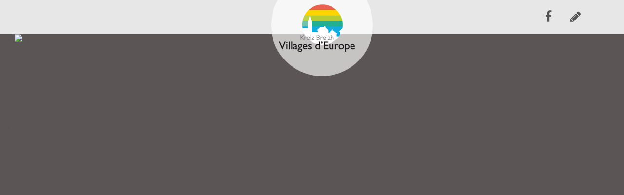

--- FILE ---
content_type: text/html; charset=utf-8
request_url: http://villages-culturels.com/index.php/item/103-soiree-documentaire-europeen-le-9-mai-a-gouarec
body_size: 8915
content:
<!DOCTYPE HTML>
<html lang="fr-fr" dir="ltr"  data-config='{"twitter":0,"plusone":0,"facebook":0,"style":"volcano"}'>

<head>
<meta charset="utf-8">
<meta http-equiv="X-UA-Compatible" content="IE=edge">
<meta name="viewport" content="width=device-width, initial-scale=1">
<base href="http://villages-culturels.com/index.php/item/103-soiree-documentaire-europeen-le-9-mai-a-gouarec" />
	<meta name="title" content="Soirée documentaire européen le 9 mai à Gouarec !" />
	<meta name="author" content="Kreiz Breizh Villages d'Europe" />
	<meta name="generator" content="Joomla! - Open Source Content Management" />
	<title>Actus - Soirée documentaire européen le 9 mai à Gouarec !</title>
	<link href="/templates/yoo_capture/favicon.ico" rel="shortcut icon" type="image/vnd.microsoft.icon" />
	<link href="/components/com_flexicontent/librairies/jquery/css/ui-lightness/jquery-ui-1.9.2.css" rel="stylesheet" type="text/css" />
	<link href="/components/com_flexicontent/assets/css/flexicontent.css?3.0.9-rc6c" rel="stylesheet" type="text/css" />
	<link href="/components/com_flexicontent/librairies/select2/select2.css?3.5.4" rel="stylesheet" type="text/css" />
	<link href="/components/com_flexicontent/assets/css/fcvote.css?3.0.9-rc6c" rel="stylesheet" type="text/css" />
	<link href="/components/com_flexicontent/librairies/jmultibox/styles/multibox.css" rel="stylesheet" type="text/css" />
	<link href="/components/com_flexicontent/librairies/jmultibox/styles/jquery.vegas.css" rel="stylesheet" type="text/css" />
	<link href="/components/com_flexicontent/templates/presentation/css/item.css" rel="stylesheet" type="text/css" />
	<link href="/components/com_flexicontent/assets/css/tabber.css" rel="stylesheet" type="text/css" />
	<link href="/cache/widgetkit/widgetkit-59c40efe.css" rel="stylesheet" type="text/css" />
	<style type="text/css">

			/* This is via voting field parameter, please edit field configuration to override them*/
			.voting-row div.fcvote.fcvote-box-main {
				line-height:24px!important;
			}
			.voting-row div.fcvote.fcvote-box-main > ul.fcvote_list {
				height:24px!important;
				width:120px!important;
			}
			.voting-row div.fcvote.fcvote-box-main > ul.fcvote_list > li.voting-links a,
			.voting-row div.fcvote.fcvote-box-main > ul.fcvote_list > li.current-rating {
				height:24px!important;
				line-height:24px!important;
			}
			.voting-row div.fcvote.fcvote-box-main > ul.fcvote_list,
			.voting-row div.fcvote.fcvote-box-main > ul.fcvote_list > li.voting-links a:hover,
			.voting-row div.fcvote.fcvote-box-main > ul.fcvote_list > li.current-rating {
				background-image:url(/components/com_flexicontent/assets/images/star-medium.png)!important;
			}
			
			/* This is via voting field parameter, please edit field configuration to override them*/
			.voting-row div.fcvote > ul.fcvote_list {
				height:24px!important;
				width:120px!important;
			}
			.voting-row div.fcvote > ul.fcvote_list > li.voting-links a,
			.voting-row div.fcvote > ul.fcvote_list > li.current-rating {
				height:24px!important;
				line-height:24px!important;
			}
			.voting-row div.fcvote > ul.fcvote_list,
			.voting-row div.fcvote > ul.fcvote_list > li.voting-links a:hover,
			.voting-row div.fcvote > ul.fcvote_list > li.current-rating {
				background-image:url(/components/com_flexicontent/assets/images/star-medium.png)!important;
			}
			.voting-row div.fcvote ul.fcvote_list > .voting-links a.star1 { width: 20%!important; z-index: 6; }
.voting-row div.fcvote ul.fcvote_list > .voting-links a.star2 { width: 40%!important; z-index: 5; }
.voting-row div.fcvote ul.fcvote_list > .voting-links a.star3 { width: 60%!important; z-index: 4; }
.voting-row div.fcvote ul.fcvote_list > .voting-links a.star4 { width: 80%!important; z-index: 3; }
.voting-row div.fcvote ul.fcvote_list > .voting-links a.star5 { width: 100%!important; z-index: 2; }

	</style>
	<script type="application/json" class="joomla-script-options new">{"csrf.token":"70b40d6e7bf46eed357fe366907cc366","system.paths":{"root":"","base":""},"joomla.jtext":{"FLEXI_FORM_IS_BEING_SUBMITTED":"Formulaire en cours d\\'envoi, veuillez patienter...","FLEXI_APPLYING_FILTERING":"Application des filtres","FLEXI_TYPE_TO_LIST":"... mots \u00e0 rechercher","FLEXI_TYPE_TO_FILTER":"... utiliser pour filtrer","FLEXI_UPDATING_CONTENTS":"Updating contents ...","FLEXI_YOUR_BROWSER_DOES_NOT_SUPPORT_AJAX":"Votre navigateur ne supporte pas Ajax","FLEXI_LOADING":"chargement","FLEXI_ADDED_TO_YOUR_FAVOURITES":"Ajout\u00e9 \u00e0 vos favoris","FLEXI_YOU_NEED_TO_LOGIN":"Vous devez vous connecter afin d\\'ajouter cet \u00e9l\u00e9ment \u00e0 vos favoris. Il sera ajout\u00e9 \u00e0 votre liste des favoris.","FLEXI_REMOVED_FROM_YOUR_FAVOURITES":"Supprim\u00e9 de vos favoris","FLEXI_USERS":"utilisateurs","FLEXI_FAVOURE":"Ajouter \u00e0 vos favoris","FLEXI_REMOVE_FAVOURITE":"Supprimer cet \u00e9l\u00e9ment de vos favoris","FLEXI_FAVS_YOU_HAVE_SUBSCRIBED":"You have subscribed","FLEXI_FAVS_CLICK_TO_SUBSCRIBE":"Click to subscribe","FLEXI_TOTAL":"Total"}}</script>
	<script src="/media/system/js/core.js?9e485841c981d77968058a66edd8109a" type="text/javascript"></script>
	<script src="/media/jui/js/jquery.min.js?9e485841c981d77968058a66edd8109a" type="text/javascript"></script>
	<script src="/media/jui/js/jquery-noconflict.js?9e485841c981d77968058a66edd8109a" type="text/javascript"></script>
	<script src="/media/jui/js/jquery-migrate.min.js?9e485841c981d77968058a66edd8109a" type="text/javascript"></script>
	<script src="/media/jui/js/jquery.ui.core.min.js?9e485841c981d77968058a66edd8109a" type="text/javascript"></script>
	<script src="/media/jui/js/jquery.ui.sortable.min.js?9e485841c981d77968058a66edd8109a" type="text/javascript"></script>
	<script src="/components/com_flexicontent/librairies/jquery/js/jquery-ui/jquery.ui.dialog.min.js" type="text/javascript"></script>
	<script src="/components/com_flexicontent/librairies/jquery/js/jquery-ui/jquery.ui.menu.min.js" type="text/javascript"></script>
	<script src="/components/com_flexicontent/librairies/jquery/js/jquery-ui/jquery.ui.autocomplete.min.js" type="text/javascript"></script>
	<script src="/media/jui/js/bootstrap.min.js?9e485841c981d77968058a66edd8109a" type="text/javascript"></script>
	<script src="/components/com_flexicontent/librairies/select2/select2.min.js?3.5.4" type="text/javascript"></script>
	<script src="/components/com_flexicontent/librairies/select2/select2_locale_fr.js?3.5.4" type="text/javascript"></script>
	<script src="/components/com_flexicontent/assets/js/tmpl-common.js?3.0.9-rc6c" type="text/javascript"></script>
	<script src="/components/com_flexicontent/assets/js/jquery-easing.js?3.0.9-rc6c" type="text/javascript"></script>
	<script src="/components/com_flexicontent/assets/js/fcvote.js?3.0.9-rc6c" type="text/javascript"></script>
	<script src="/components/com_flexicontent/assets/js/fcfav.js?3.0.9-rc6c" type="text/javascript"></script>
	<script src="/components/com_flexicontent/librairies/jmultibox/js/jmultibox.js" type="text/javascript"></script>
	<script src="/components/com_flexicontent/librairies/jmultibox/js/jquery.vegas.js" type="text/javascript"></script>
	<script src="/components/com_flexicontent/assets/js/tabber-minimized.js" type="text/javascript"></script>
	<script src="/cache/widgetkit/widgetkit-8d6cae6f.js" type="text/javascript"></script>
	<script type="text/javascript">
jQuery(function($){ initTooltips(); $("body").on("subform-row-add", initTooltips); function initTooltips (event, container) { container = container || document;$(container).find(".hasTooltip").tooltip({"html": true,"container": "body"});} });
				if (typeof jQuery.fn.chosen == 'function') { 
					jQuery.fn.chosen_fc = jQuery.fn.chosen;
					jQuery.fn.chosen = function(){
						var args = arguments;
						jQuery(this).each(function() {
							if (jQuery(this).hasClass('use_select2_lib')) return;
							jQuery(this).chosen_fc(args);
						});
					};
				}
				
					jQuery(document).ready(function() {
						
						
						jQuery('select.use_select2_lib').select2({
							/*hideSelectionFromResult: function(selectedObject) { selectedObject.removeClass('select2-result-selectable').addClass('select2-result-unselectable').addClass('select2-disabled'); return false; },*/
							minimumResultsForSearch: 10
						});
						
						jQuery('div.use_select2_lib').each(function() {
							var el_container = jQuery(this);
							var el_select = el_container.next('select');
							
							
							var fc_label_text = el_select.attr('data-fc_label_text');
							if (!fc_label_text) fc_label_text = el_select.attr('fc_label_text');
							if (fc_label_text) {
								var _label = (fc_label_text.length >= 30) ? fc_label_text.substring(0, 28) + '...' : fc_label_text;
								
								jQuery('<span/>', {
									'class': 'fc_has_inner_label fc_has_inner_label_select2',
									'text': _label
								}).prependTo(el_container.find('.select2-search-field'));
							}
							
							
							var fc_prompt_text = el_select.attr('data-fc_prompt_text');
							if (!fc_prompt_text) fc_prompt_text = el_select.attr('fc_prompt_text');
							if (fc_prompt_text) {
								var _prompt = (fc_prompt_text.length >= 30) ? fc_prompt_text.substring(0, 28) + '...' : fc_prompt_text;
								
								jQuery('<span/>', {
									'class': 'fc_has_inner_prompt fc_has_inner_prompt_select2',
									'text': _prompt
								}).prependTo(el_container.find('.select2-search-field')).hide();
							}
							
							
							if ( ! el_select.attr('multiple') && !el_select.hasClass('fc_skip_highlight') ) {
								var el = el_container.find('.select2-choice');
								var val = el_select.val();
								if (val === null) {
									//el.addClass('fc_highlight_disabled');
								} else if (!!val && val.length) {
									el.addClass('fc_highlight');
								} else {
									el.removeClass('fc_highlight');
								}
							}
						});
						
						
						jQuery('select.use_select2_lib').on('select2-open', function() {
							
							var el_container = jQuery(this).parent();
							var el = jQuery(this).parent().find('.select2-input');
							var el_label = el.prevAll('.fc_has_inner_label');
							if (el_label) el_label.hide();
							var el_prompt = el.prevAll('.fc_has_inner_prompt');
							if (el_prompt) el_prompt.show();
							
							
							if (jQuery(this).hasClass('select2_list_selected')) {
								var els = jQuery('#select2-drop').find('.select2-selected');
								els.addClass('select2-selected-highlight').addClass('select2-disabled').removeClass('select2-selected').removeClass('select2-result-selectable');
							}
						}).on('select2-close', function() {
							
							var el_container = jQuery(this).parent();
							var el = jQuery(this).parent().find('.select2-input');
							var el_label = el.prevAll('.fc_has_inner_label');
							if (el_label) el_label.show();
							var el_prompt = el.prevAll('.fc_has_inner_prompt');
							if (el_prompt) el_prompt.hide();
							
							
							if (jQuery(this).hasClass('select2_list_selected')) {
								var els = jQuery('#select2-drop').find('.select2-selected-highlight');
								els.removeClass('select2-selected-highlight').removeClass('select2-disabled').addClass('select2-result-selectable');
							}
						}).on
						
						
						('change', function() {
							var el_select = jQuery(this);
							if ( ! el_select.attr('multiple') && !el_select.hasClass('fc_skip_highlight') ) {
								var el = jQuery(this).prev('div').find('.select2-choice');
								var val = el_select.val();
								if (!!val && val.length) {
									el.addClass('fc_highlight');
								} else {
									el.removeClass('fc_highlight');
								}
							}
						});
						
						
						jQuery('div.use_select2_lib.select2-container-multi input').on('keydown', function() {
							var el = jQuery(this);
							setTimeout(function() {
								var val = el.val();
								if (!!val && val.length) {
									var el_prompt = el.prevAll('.fc_has_inner_prompt');
									if (el_prompt) el_prompt.hide();
								} else {
									var el_prompt = el.prevAll('.fc_has_inner_prompt');
									if (el_prompt) el_prompt.show();
								}
							}, 0);
						});
						
						
						jQuery('select.use_select2_lib').on('loaded open', function() {
							var ul = jQuery('#select2-drop ul.select2-results');
							var needsScroll= ul.prop('scrollHeight') > ul.prop('clientHeight');
							if (needsScroll) ul.css('overflow-y', 'scroll');
							else  ul.css('overflow-y', 'auto');
						});
						
					});
				
					var _FC_GET = {"ilayout":"presentation","flexi_callview":"item","view":"item","option":"com_flexicontent","isflexicontent":"yes"};
				var fcvote_rfolder = "";
				var fcfav_rfolder = '';
			
					jQuery(document).ready(function() {
						jQuery('a.mb').jmultibox({
							initialWidth: 250,  //(number) the width of the box when it first opens while loading the item. Default: 250
							initialHeight: 250, //(number) the width of the box when it first opens while loading the item. Default: 250
							container: document.body, //(element) the element that the box will take it coordinates from. Default: document.body
							contentColor: '#000', //(string) the color of the content area inside the box. Default: #000
							showNumbers: true,    //(boolean) show the number of the item e.g. 2/10. Default: true
							showControls: true,   //(boolean) show the navigation controls. Default: true
							descClassName: 'multiBoxDesc',  //(string) the classname of the divs that contain the description for the item. Default: false
							descMinWidth: 400,     //(number) the min width of the description text, useful when the item is small. Default: 400
							descMaxWidth: 600,     //(number) the max width of the description text, so it can wrap to multiple lines instead of being on a long single line. Useful when the item is large. Default: 600
							movieWidth: 576,    //(number) the default width of the box that contains content of a movie type. Default: 576
							movieHeight: 324,   //(number) the default height of the box that contains content of a movie type. Default: 324
							offset: {x: 0, y: 0},  //(object) containing x & y coords that adjust the positioning of the box. Default: {x:0, y:0}
							fixedTop: false,       //(number) gives the box a fixed top position relative to the container. Default: false
							path: '',            //(string) location of the resources files, e.g. flv player, etc. Default: ''
							openFromLink: true,  //(boolean) opens the box relative to the link location. Default: true
							opac:0.7,            //(decimal) overlay opacity Default: 0.7
							useOverlay:false,    //(boolean) use a semi-transparent background. Default: false
							overlaybg:'01.png',  //(string) overlay image in 'overlays' folder. Default: '01.png'
							onOpen:function(){},   //(object) a function to call when the box opens. Default: function(){} 
							onClose:function(){},  //(object) a function to call when the box closes. Default: function(){} 
							easing:'swing',        //(string) effect of jQuery Default: 'swing'
							useratio:false,        //(boolean) windows size follows ratio. (iframe or Youtube) Default: false
							ratio:'90'             //(number) window ratio Default: '90'
						});
					})
	</script>
	<meta property="og:description" content=" Le cinéma européen au coeur des villages ! Dans le cadre de la Fête de l&#039;Europe en Bretagne, Kreiz Breizh Villages d&#039;Europe organise cette année des projections de films documentaires européens sur le territoire du Kreiz Breizh en partenariat avec Ty Films et l&#039;Association Intégration Kreiz Breizh...." />
	<meta property="og:title" content=" Soirée documentaire européen le 9 mai à Gouarec ! " />

<link rel="apple-touch-icon-precomposed" href="/templates/yoo_capture/apple_touch_icon.png">
<link rel="stylesheet" href="/templates/yoo_capture/styles/volcano/css/bootstrap.css">
<link rel="stylesheet" href="/templates/yoo_capture/styles/volcano/css/theme.css">
<link rel="stylesheet" href="/templates/yoo_capture/css/custom.css">
<script src="/templates/yoo_capture/warp/vendor/uikit/js/uikit.js"></script>
<script src="/templates/yoo_capture/warp/vendor/uikit/js/components/autocomplete.js"></script>
<script src="/templates/yoo_capture/warp/vendor/uikit/js/components/search.js"></script>
<script src="/templates/yoo_capture/warp/js/social.js"></script>
<script src="/templates/yoo_capture/js/theme.js"></script>
<script src="/templates/yoo_capture/js/parallax.js"></script>





<script>
  (function(i,s,o,g,r,a,m){i['GoogleAnalyticsObject']=r;i[r]=i[r]||function(){
  (i[r].q=i[r].q||[]).push(arguments)},i[r].l=1*new Date();a=s.createElement(o),
  m=s.getElementsByTagName(o)[0];a.async=1;a.src=g;m.parentNode.insertBefore(a,m)
  })(window,document,'script','//www.google-analytics.com/analytics.js','ga');

  ga('create', 'UA-59892657-1', 'auto');
  ga('send', 'pageview');

</script>
<!-- Universal Google Analytics Plugin by PB Web Development -->


</head>

<body class="tm-noblog">

				<div class="tm-block tm-block-light tm-toolbar uk-clearfix uk-hidden-small">
			<div class="uk-container uk-container-center">

				
								<div class="uk-float-right"><div class="uk-panel">
	<a href="https://www.facebook.com/villagesdeurope.mellionnec?fref=ts" class="uk-icon-button uk-icon uk-icon-facebook tm-margin-right" target="blank"></a><a href="mailto:mellionnec@villages-culturels.com" class="uk-icon-button uk-icon-pencil tm-margin-left"></a></div></div>
				
			</div>
		</div>
		
				<div class="tm-block  tm-slant-top">
			<section class="top-parallax">
		        
<div id="gallery-1-696c9b9f2269d" class="wk-slideshow wk-slideshow-inside" data-widgetkit="slideshow" data-options='{"lightbox":0,"index":0,"buttons":1,"navigation":0,"thumb_width":80,"thumb_height":60,"style":"inside","width":"auto","height":"auto","autoplay":1,"order":"default","interval":7000,"duration":500,"slices":20,"animated":"fade","caption_animation_duration":500}'>
	<div>
		<ul class="slides">

			            
				
						
					<li style="float: center"><img src="/cache/widgetkit/gallery/1/01-4fcdd43890.jpg" width="2000" height="544" alt="01" /></li>
								
							            
				
						
					<li style="float: center"><img src="[data-uri]" data-src="/cache/widgetkit/gallery/1/02-4c79826980.jpg" width="2000" height="544" alt="02" /></li>
								
							            
				
						
					<li style="float: center"><img src="[data-uri]" data-src="/cache/widgetkit/gallery/1/03-7d7ecd052c.jpg" width="2000" height="544" alt="03" /></li>
								
							            
				
						
					<li style="float: center"><img src="[data-uri]" data-src="/cache/widgetkit/gallery/1/04-af6e67de53.jpg" width="2000" height="544" alt="04" /></li>
								
							            
				
						
					<li style="float: center"><img src="[data-uri]" data-src="/cache/widgetkit/gallery/1/05-320dc242f6.jpg" width="2000" height="544" alt="05" /></li>
								
							            
				
						
					<li style="float: center"><img src="[data-uri]" data-src="/cache/widgetkit/gallery/1/07-4394f1697a.jpg" width="2000" height="544" alt="07" /></li>
								
							            
				
						
					<li style="float: center"><img src="[data-uri]" data-src="/cache/widgetkit/gallery/1/ppnyp-panorama-300f1c833c.jpg" width="2000" height="544" alt="ppnyp-panorama" /></li>
								
							
		</ul>
        <div class="next"></div><div class="prev"></div>		<div class="caption"></div><ul class="captions"><li></li><li></li><li></li><li></li><li></li><li></li><li></li></ul>
	</div>
	</div>
	
		    </section>
		</div>
		
					<div class="uk-logo">

											<a class="uk-navbar-brand uk-hidden-small" href="http://villages-culturels.com">
	<img title="Kreiz Breizh Villages d'Europe" src="/images/kbve-logo.png" alt="Kreiz Breizh Villages d'Europe" /></a>
						</div>
		

				<div class="tm-block tm-headerbar uk-clearfix ">
			<div class="uk-container uk-container-center">

				
				
				
								<div class="uk-navbar-flip uk-hidden-small">
					<ul class="uk-navbar-nav uk-hidden-small"><li data-uk-dropdown="{}"><a href="/index.php/les-villages-d-europe" class="glaz">Villages culturels d'Europe</a></li><li class="uk-active" data-uk-dropdown="{}"><a href="/index.php" class="rouge">Actus</a></li><li data-uk-dropdown="{}"><a href="/index.php/nos-actions" class="orange">Actions</a></li><li data-uk-dropdown="{}"><a href="/index.php/agenda" class="bleu">Agenda</a></li><li data-uk-dropdown="{}"><a href="/index.php/publications-expo" class="vert">Publications Expo</a></li></ul>				</div>
				
								<a href="#offcanvas" class="uk-navbar-toggle uk-navbar-flip uk-visible-small" data-uk-offcanvas></a>
				
				
			</div>
			<div class="tm-slant-block-bottom"></div>
		</div>
		



		
		
				<div class="tm-block ">
			<div class="uk-container uk-container-center">
				
													
				<div class="tm-middle uk-grid" data-uk-grid-match data-uk-grid-margin>

										<div class="tm-main uk-width-medium-1-1">

						
												<main class="tm-content">

							

<div id="flexicontent" class="flexicontent fcitems fcitem103 fctype1 fcmaincat46 menuitem101 group" >
	
		
  	
		
				
				
		
		
		
		
	
			<!-- BOF item title -->
		<h2 class="contentheading">
			<span class="fc_item_title" itemprop="name">
			Soirée documentaire européen le 9 mai à Gouarec !			</span>
		</h2>
		<!-- EOF item title -->
		
	
  	
	
		
	
		
	
		
	
	
	<div class="fcclear"></div>
	
		
		
	
	<div class="fcclear"></div>
	
	
			<!-- BOF image/top row -->
		<div class="flexi topblock group">  <!-- NOTE: image block is inside top block ... -->
			
							<!-- BOF image block -->
								<div class="flexi image field_image_article">
					<a style="" href="/images/stories/flexicontent/l_affiche-un-paese-di-calabria.jpg" id="mb103_24_0" class="fc_image_thumb mb" rel="[fcview_item_fcitem_103]" >
							<img src="/images/stories/flexicontent/m_affiche-un-paese-di-calabria.jpg" alt="Soirée documentaire européen le 9 mai à Gouarec !" class="fc_field_image" itemprop="image"/>
						</a>
						<div class="multiBoxDesc mb103_24_0"></div>					<div class="clear"></div>
				</div>
								<!-- EOF image block -->
						
						
		</div>
		<!-- EOF image/top row -->
		
	
	<div class="fcclear"></div>
	
	
			<!-- BOF description -->
		<div class="description group">
										<div class="desc-content field_text"><p>&nbsp;</p>
<p>&nbsp;</p>
<p><strong>Le cinéma&nbsp; européen au coeur des villages !</strong></p>
<p>Dans le cadre de la Fête de l'Europe en Bretagne, Kreiz Breizh Villages d'Europe organise cette année des projections de films documentaires européens sur le territoire du Kreiz Breizh en partenariat avec Ty Films et l'Association Intégration Kreiz Breizh.</p>
<p>La première soirée de projection aura lieu le <span style="text-decoration: underline;">Jeudi 9 mai à 20H</span> dans la Salle des Fêtes du collège Notre Dame à Gouarec.</p>

<p><br /><strong>Un paese di Calabria, un documentaire qui redonne foi en l'Humanité</strong></p>
<p>Le film documentaire qui sera projeté, "Un paese di Calabria", nous conte l'histoire d'un petit village du sud de l'Italie victime de l'exode rural jusqu'au jour où un bateau de réfugiés kurdes s'échoue sur la plage...<br />Spontanément, les habitants de Riace leur viennent en aide. Petit à petit, les vieilles maisons abandonnées du village sont réhabilitées, les commerces relancés et l'école sauvée. Ainsi, depuis 20 ans et l'arrivée des premiers migrants, la petite localité italienne est passée de 900 à 2100 habitants et prouve que l'accueil, l'entraide et la solidarité sont toujours des valeurs autour desquelles l'on peut construire une vraie vie de village. <br /><em><a href="https://vimeo.com/198170880">(retrouvez la bande annonce ici : https://vimeo.com/198170880 )</a></em></p>
<p><strong>Temps d'échange &amp; dégustation</strong></p>
<p>À l'issue de la projection, un buffet italien sera proposé à la dégustation et permettra à chacun d'échanger sur le film et sur l'aide apportée aux migrants à l'échelle européenne et locale. <br /><br /><br /><strong><em><span style="color: #999999;">Infos pratiques :</span></em></strong><br /><strong><em><span style="color: #999999;">-20h à la Salle des Fêtes du Collège Notre Dame, Gouarec</span></em></strong><br /><strong><em><span style="color: #999999;">-Prix d'entrée (séance + dégustation) : 5 €</span></em></strong><br /><strong><em><span style="color: #999999;">-Gratuit pour les -18ans<br />-Prochaine soirée doc' européen le 23 mai à Saint Connan</span></em></strong></p>
<p>&nbsp;</p></div>
					</div>
		<!-- EOF description -->
		
	
	<div class="fcclear"></div>
	
	
		
		
	
	<div class="fcclear"></div>
	
	
		
	
		
	
	
	
		
	
	
		
	
</div>

						</main>
						
						
					</div>
					
		            		            		            
				</div>
			</div>
			<div class="tm-slant-block-top"></div>					</div>
		
		
		
		
		
				<div class="tm-block tm-block-dark">
			<div class="uk-container uk-container-center">
				<footer class="tm-footer uk-text-center">

										<p><a class="tm-totop-scroller uk-margin-bottom" data-uk-smooth-scroll href="#"></a></p>
					
					<div class="uk-panel"><ul class="uk-subnav uk-subnav-line"><li><a href="/index.php/contact">Contact</a></li><li><a href="/index.php/liens">Liens</a></li><li><a href="/index.php/retrospective">Rétrospective</a></li></ul></div>
<div class="uk-panel">
	<p><strong>Kreiz Breizh Villages d'Europe </strong>Place de l'église 22110 Mellionnec<br />Tél. +33(0)2 96 24 29 90<br />Mail : <a href="mailto:mellionnec@villages-culturels.com">mellionnec@villages-culturels.com</a></p>
<p><img src="/images/stories/Flag_of_Europe.svg.png" alt="" width="45" height="30" /> <img src="/images/stories/region-bretagne.png" alt="" width="36" height="35" /> <img src="/images/stories/cotesdarmor-departement.png" alt="" width="113" height="35" /> <img src="/images/stories/cckb.png" alt="" width="128" height="35" /></p>
<p><strong>Et les municipalités de : Mellionnec, Glomel, Lescouët-Gouarec, Saint-Gelven, Trémargat</strong></p></div>
				</footer>
			</div>
		<div class="tm-slant-block-top"></div>		</div>
		
	
			<div class="tm-block  tm-slant-top">
			<section class="bottom-parallax">
		        <div id="map-2-696c9b9f35eae" class="wk-map wk-map-default" style="height: 600px; width:100%;" data-widgetkit="googlemaps" data-options='{"title":"Mellionnec","lat":"48.17397234883587","lng":"-3.2965824007987976","icon":"orange-dot","popup":1,"text":"<div class=\"wk-content\"><a href=\"index.php\/mellionnec-fr\">Mellionnec<\/a><\/div>","mainIcon":"orange-dot","width":"auto","height":600,"style":"default","mapTypeId":"hybrid","zoom":5,"mapCtrl":1,"typeCtrl":0,"directions":0,"unitSystem":0,"clusterMarker":0,"styler_invert_lightness":0,"zoomWhl":1,"draggable":1,"styler_hue":"","styler_saturation":-100,"styler_lightness":0,"styler_gamma":0,"adresses":[{"title":"Paxos (GR)","lat":"39.2098543","lng":"20.1581282","icon":"yellow-dot","popup":"<div class=\"wk-content\"><a href=\"index.php\/paxos-gr\">Paxos<\/a><\/div>"},{"title":"Aldeburgh","lat":"52.155357","lng":"1.600446","icon":"yellow-dot","popup":"<div class=\"wk-content\"><a href=\"index.php\/aldeburgh-gb\">Aldeburgh<\/a><\/div>"},{"title":"Bystr\u00e9","lat":"49.6284572","lng":"16.3467929","icon":"yellow-dot","popup":"<div class=\"wk-content\"><a href=\"index.php\/bystre-cz\">Bystr\u00e9<\/a><\/div>"},{"title":"Kilingi-N\u00f5mme","lat":"58.1483629","lng":"24.9513594","icon":"yellow-dot","popup":"<div class=\"wk-content\"><a href=\"index.php\/kilingi-nomme-ee\">Kilingi-N\u00f5mme<\/a><\/div>"},{"title":"Kirchheim Im Innkreis","lat":"48.21008639999999","lng":"13.3586776","icon":"yellow-dot","popup":"<div class=\"wk-content\"><a href=\"index.php\/kirchheim-im-innkreis-at\">Kirchheim Im Innkreis<\/a><\/div>"},{"title":"Palkonya","lat":"45.8968607","lng":"18.3899099","icon":"yellow-dot","popup":"<div class=\"wk-content\"><a href=\"index.php\/palkonya-hu\">Palkonya<\/a><\/div>"},{"title":"Pergine Valdarno","lat":"43.4693957","lng":"11.6852782","icon":"yellow-dot","popup":"<div class=\"wk-content\"><a href=\"index.php\/pergine-valdarno-it\">Pergine Valdarno<\/a><\/div>"},{"title":"Porr\u00f9a","lat":"43.41246779999999","lng":"-4.802305899999999","icon":"yellow-dot","popup":"<div class=\"wk-content\"><a href=\"index.php\/porrua-es\">Porr\u00f9a<\/a><\/div>"},{"title":"Str\u00f6beck","lat":"51.9147799","lng":"10.9441823","icon":"yellow-dot","popup":"<div class=\"wk-content\"><a href=\"index.php\/stroebeck-de\">Str\u00f6beck<\/a><\/div>"},{"title":"Tommerup","lat":"55.320805","lng":"10.204504","icon":"yellow-dot","popup":"<div class=\"wk-content\"><a href=\"index.php\/tommerup-dk\">Tommerup<\/a><\/div>"},{"title":"Wijk Aan Zee","lat":"52.4916911","lng":"4.593325","icon":"yellow-dot","popup":"<div class=\"wk-content\"><a href=\"index.php\/wijk-ann-zee-nl\">Wijk Aan Zee<\/a><\/div>"}]}'></div>		    </section>
		</div>
		
		<div id="offcanvas" class="uk-offcanvas">
		<div class="uk-offcanvas-bar"><ul class="uk-nav uk-nav-offcanvas"><li><a href="/index.php/les-villages-d-europe" class="glaz">Villages culturels d'Europe</a></li><li class="uk-active"><a href="/index.php" class="rouge">Actus</a></li><li><a href="/index.php/nos-actions" class="orange">Actions</a></li><li><a href="/index.php/agenda" class="bleu">Agenda</a></li><li><a href="/index.php/publications-expo" class="vert">Publications Expo</a></li></ul></div>
	</div>
	
</body>
</html>

--- FILE ---
content_type: text/plain
request_url: https://www.google-analytics.com/j/collect?v=1&_v=j102&a=1769442218&t=pageview&_s=1&dl=http%3A%2F%2Fvillages-culturels.com%2Findex.php%2Fitem%2F103-soiree-documentaire-europeen-le-9-mai-a-gouarec&ul=en-us%40posix&dt=Actus%20-%20Soir%C3%A9e%20documentaire%20europ%C3%A9en%20le%209%20mai%20%C3%A0%20Gouarec%20!&sr=1280x720&vp=1280x720&_u=IEBAAEABAAAAACAAI~&jid=1739986750&gjid=1592853664&cid=600248092.1768725409&tid=UA-59892657-1&_gid=536474146.1768725409&_r=1&_slc=1&z=521666842
body_size: -286
content:
2,cG-V395CXEFN6